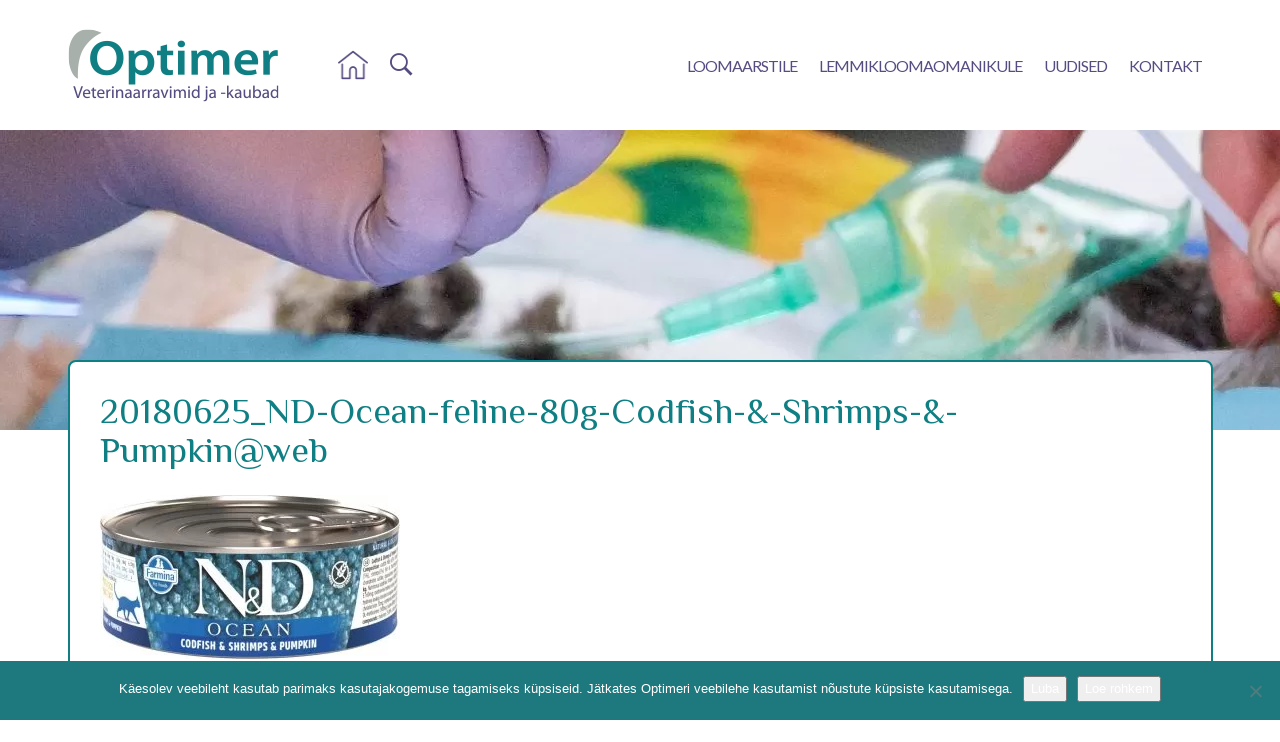

--- FILE ---
content_type: text/html; charset=UTF-8
request_url: https://optimer.ee/vet-products/farmina-quinoa-weight-management/attachment/20180625_nd-ocean-feline-80g-codfish-shrimps-pumpkinweb/
body_size: 50091
content:
<!DOCTYPE html><html lang="et" class="no-js"><head> <meta charset="utf-8"> <meta http-equiv="X-UA-Compatible" content="IE=edge"> <meta name="viewport" content="width=device-width, initial-scale=1.0, maximum-scale=1.0, user-scalable=no"/> <meta name="format-detection" content="telephone=no"> <meta name='robots' content='index, follow, max-image-preview:large, max-snippet:-1, max-video-preview:-1'/><link rel="alternate" hreflang="et" href="https://optimer.ee/vet-products/farmina-quinoa-weight-management/attachment/20180625_nd-ocean-feline-80g-codfish-shrimps-pumpkinweb/"/><link rel="alternate" hreflang="x-default" href="https://optimer.ee/vet-products/farmina-quinoa-weight-management/attachment/20180625_nd-ocean-feline-80g-codfish-shrimps-pumpkinweb/"/>  <title>20180625_ND-Ocean-feline-80g-Codfish-&amp;-Shrimps-&amp;-Pumpkin@web - Optimer</title>
<link data-rocket-preload as="style" href="https://fonts.googleapis.com/css?family=Lato%3A400%2C700%7CPhilosopher%3A400%2C700&#038;display=swap" rel="preload">
<link href="https://fonts.googleapis.com/css?family=Lato%3A400%2C700%7CPhilosopher%3A400%2C700&#038;display=swap" media="print" onload="this.media=&#039;all&#039;" rel="stylesheet">
<noscript data-wpr-hosted-gf-parameters=""><link rel="stylesheet" href="https://fonts.googleapis.com/css?family=Lato%3A400%2C700%7CPhilosopher%3A400%2C700&#038;display=swap"></noscript> <link rel="canonical" href="https://optimer.ee/vet-products/farmina-quinoa-weight-management/attachment/20180625_nd-ocean-feline-80g-codfish-shrimps-pumpkinweb/"/> <meta property="og:locale" content="et_EE"/> <meta property="og:type" content="article"/> <meta property="og:title" content="20180625_ND-Ocean-feline-80g-Codfish-&amp;-Shrimps-&amp;-Pumpkin@web - Optimer"/> <meta property="og:url" content="https://optimer.ee/vet-products/farmina-quinoa-weight-management/attachment/20180625_nd-ocean-feline-80g-codfish-shrimps-pumpkinweb/"/> <meta property="og:site_name" content="Optimer"/> <meta property="og:image" content="https://optimer.ee/vet-products/farmina-quinoa-weight-management/attachment/20180625_nd-ocean-feline-80g-codfish-shrimps-pumpkinweb"/> <meta property="og:image:width" content="908"/> <meta property="og:image:height" content="496"/> <meta property="og:image:type" content="image/jpeg"/> <meta name="twitter:card" content="summary_large_image"/> <script type="application/ld+json" class="yoast-schema-graph">{"@context":"https://schema.org","@graph":[{"@type":"WebPage","@id":"https://optimer.ee/vet-products/farmina-quinoa-weight-management/attachment/20180625_nd-ocean-feline-80g-codfish-shrimps-pumpkinweb/","url":"https://optimer.ee/vet-products/farmina-quinoa-weight-management/attachment/20180625_nd-ocean-feline-80g-codfish-shrimps-pumpkinweb/","name":"20180625_ND-Ocean-feline-80g-Codfish-&-Shrimps-&-Pumpkin@web - Optimer","isPartOf":{"@id":"https://optimer.ee/#website"},"primaryImageOfPage":{"@id":"https://optimer.ee/vet-products/farmina-quinoa-weight-management/attachment/20180625_nd-ocean-feline-80g-codfish-shrimps-pumpkinweb/#primaryimage"},"image":{"@id":"https://optimer.ee/vet-products/farmina-quinoa-weight-management/attachment/20180625_nd-ocean-feline-80g-codfish-shrimps-pumpkinweb/#primaryimage"},"thumbnailUrl":"https://optimer.ee/wp-content/uploads/2019/02/20180625_ND-Ocean-feline-80g-Codfish-Shrimps-Pumpkin@web.jpg","datePublished":"2019-02-11T13:38:11+00:00","breadcrumb":{"@id":"https://optimer.ee/vet-products/farmina-quinoa-weight-management/attachment/20180625_nd-ocean-feline-80g-codfish-shrimps-pumpkinweb/#breadcrumb"},"inLanguage":"et","potentialAction":[{"@type":"ReadAction","target":["https://optimer.ee/vet-products/farmina-quinoa-weight-management/attachment/20180625_nd-ocean-feline-80g-codfish-shrimps-pumpkinweb/"]}]},{"@type":"ImageObject","inLanguage":"et","@id":"https://optimer.ee/vet-products/farmina-quinoa-weight-management/attachment/20180625_nd-ocean-feline-80g-codfish-shrimps-pumpkinweb/#primaryimage","url":"https://optimer.ee/wp-content/uploads/2019/02/20180625_ND-Ocean-feline-80g-Codfish-Shrimps-Pumpkin@web.jpg","contentUrl":"https://optimer.ee/wp-content/uploads/2019/02/20180625_ND-Ocean-feline-80g-Codfish-Shrimps-Pumpkin@web.jpg","width":908,"height":496},{"@type":"BreadcrumbList","@id":"https://optimer.ee/vet-products/farmina-quinoa-weight-management/attachment/20180625_nd-ocean-feline-80g-codfish-shrimps-pumpkinweb/#breadcrumb","itemListElement":[{"@type":"ListItem","position":1,"name":"Home","item":"https://optimer.ee/"},{"@type":"ListItem","position":2,"name":"FARMINA N&#038;D QUINOA Canine Weight Management","item":"https://optimer.ee/vet-products/farmina-quinoa-weight-management/"},{"@type":"ListItem","position":3,"name":"20180625_ND-Ocean-feline-80g-Codfish-&#038;-Shrimps-&#038;-Pumpkin@web"}]},{"@type":"WebSite","@id":"https://optimer.ee/#website","url":"https://optimer.ee/","name":"Optimer","description":"Veterinaarsete toodete ja -ravimite hulgimüük","potentialAction":[{"@type":"SearchAction","target":{"@type":"EntryPoint","urlTemplate":"https://optimer.ee/?s={search_term_string}"},"query-input":{"@type":"PropertyValueSpecification","valueRequired":true,"valueName":"search_term_string"}}],"inLanguage":"et"}]}</script> <link rel='dns-prefetch' href='//fonts.googleapis.com'/><link href='https://fonts.gstatic.com' crossorigin rel='preconnect'/><link rel="alternate" title="oEmbed (JSON)" type="application/json+oembed" href="https://optimer.ee/wp-json/oembed/1.0/embed?url=https%3A%2F%2Foptimer.ee%2Fvet-products%2Ffarmina-quinoa-weight-management%2Fattachment%2F20180625_nd-ocean-feline-80g-codfish-shrimps-pumpkinweb%2F"/><link rel="alternate" title="oEmbed (XML)" type="text/xml+oembed" href="https://optimer.ee/wp-json/oembed/1.0/embed?url=https%3A%2F%2Foptimer.ee%2Fvet-products%2Ffarmina-quinoa-weight-management%2Fattachment%2F20180625_nd-ocean-feline-80g-codfish-shrimps-pumpkinweb%2F&#038;format=xml"/><style id='wp-img-auto-sizes-contain-inline-css' type='text/css'>img:is([sizes=auto i],[sizes^="auto," i]){contain-intrinsic-size:3000px 1500px}/*# sourceURL=wp-img-auto-sizes-contain-inline-css */</style><link rel='stylesheet' id='wp-block-library-css' href='https://optimer.ee/wp-includes/css/dist/block-library/style.min.css?ver=6.9' type='text/css' media='all'/><link data-minify="1" rel='stylesheet' id='wc-blocks-style-css' href='https://optimer.ee/wp-content/cache/min/1/wp-content/plugins/woocommerce/assets/client/blocks/wc-blocks.css?ver=1764230766' type='text/css' media='all' />
<style id='global-styles-inline-css' type='text/css'>
:root{--wp--preset--aspect-ratio--square: 1;--wp--preset--aspect-ratio--4-3: 4/3;--wp--preset--aspect-ratio--3-4: 3/4;--wp--preset--aspect-ratio--3-2: 3/2;--wp--preset--aspect-ratio--2-3: 2/3;--wp--preset--aspect-ratio--16-9: 16/9;--wp--preset--aspect-ratio--9-16: 9/16;--wp--preset--color--black: #000000;--wp--preset--color--cyan-bluish-gray: #abb8c3;--wp--preset--color--white: #ffffff;--wp--preset--color--pale-pink: #f78da7;--wp--preset--color--vivid-red: #cf2e2e;--wp--preset--color--luminous-vivid-orange: #ff6900;--wp--preset--color--luminous-vivid-amber: #fcb900;--wp--preset--color--light-green-cyan: #7bdcb5;--wp--preset--color--vivid-green-cyan: #00d084;--wp--preset--color--pale-cyan-blue: #8ed1fc;--wp--preset--color--vivid-cyan-blue: #0693e3;--wp--preset--color--vivid-purple: #9b51e0;--wp--preset--gradient--vivid-cyan-blue-to-vivid-purple: linear-gradient(135deg,rgb(6,147,227) 0%,rgb(155,81,224) 100%);--wp--preset--gradient--light-green-cyan-to-vivid-green-cyan: linear-gradient(135deg,rgb(122,220,180) 0%,rgb(0,208,130) 100%);--wp--preset--gradient--luminous-vivid-amber-to-luminous-vivid-orange: linear-gradient(135deg,rgb(252,185,0) 0%,rgb(255,105,0) 100%);--wp--preset--gradient--luminous-vivid-orange-to-vivid-red: linear-gradient(135deg,rgb(255,105,0) 0%,rgb(207,46,46) 100%);--wp--preset--gradient--very-light-gray-to-cyan-bluish-gray: linear-gradient(135deg,rgb(238,238,238) 0%,rgb(169,184,195) 100%);--wp--preset--gradient--cool-to-warm-spectrum: linear-gradient(135deg,rgb(74,234,220) 0%,rgb(151,120,209) 20%,rgb(207,42,186) 40%,rgb(238,44,130) 60%,rgb(251,105,98) 80%,rgb(254,248,76) 100%);--wp--preset--gradient--blush-light-purple: linear-gradient(135deg,rgb(255,206,236) 0%,rgb(152,150,240) 100%);--wp--preset--gradient--blush-bordeaux: linear-gradient(135deg,rgb(254,205,165) 0%,rgb(254,45,45) 50%,rgb(107,0,62) 100%);--wp--preset--gradient--luminous-dusk: linear-gradient(135deg,rgb(255,203,112) 0%,rgb(199,81,192) 50%,rgb(65,88,208) 100%);--wp--preset--gradient--pale-ocean: linear-gradient(135deg,rgb(255,245,203) 0%,rgb(182,227,212) 50%,rgb(51,167,181) 100%);--wp--preset--gradient--electric-grass: linear-gradient(135deg,rgb(202,248,128) 0%,rgb(113,206,126) 100%);--wp--preset--gradient--midnight: linear-gradient(135deg,rgb(2,3,129) 0%,rgb(40,116,252) 100%);--wp--preset--font-size--small: 13px;--wp--preset--font-size--medium: 20px;--wp--preset--font-size--large: 36px;--wp--preset--font-size--x-large: 42px;--wp--preset--spacing--20: 0.44rem;--wp--preset--spacing--30: 0.67rem;--wp--preset--spacing--40: 1rem;--wp--preset--spacing--50: 1.5rem;--wp--preset--spacing--60: 2.25rem;--wp--preset--spacing--70: 3.38rem;--wp--preset--spacing--80: 5.06rem;--wp--preset--shadow--natural: 6px 6px 9px rgba(0, 0, 0, 0.2);--wp--preset--shadow--deep: 12px 12px 50px rgba(0, 0, 0, 0.4);--wp--preset--shadow--sharp: 6px 6px 0px rgba(0, 0, 0, 0.2);--wp--preset--shadow--outlined: 6px 6px 0px -3px rgb(255, 255, 255), 6px 6px rgb(0, 0, 0);--wp--preset--shadow--crisp: 6px 6px 0px rgb(0, 0, 0);}:where(.is-layout-flex){gap: 0.5em;}:where(.is-layout-grid){gap: 0.5em;}body .is-layout-flex{display: flex;}.is-layout-flex{flex-wrap: wrap;align-items: center;}.is-layout-flex > :is(*, div){margin: 0;}body .is-layout-grid{display: grid;}.is-layout-grid > :is(*, div){margin: 0;}:where(.wp-block-columns.is-layout-flex){gap: 2em;}:where(.wp-block-columns.is-layout-grid){gap: 2em;}:where(.wp-block-post-template.is-layout-flex){gap: 1.25em;}:where(.wp-block-post-template.is-layout-grid){gap: 1.25em;}.has-black-color{color: var(--wp--preset--color--black) !important;}.has-cyan-bluish-gray-color{color: var(--wp--preset--color--cyan-bluish-gray) !important;}.has-white-color{color: var(--wp--preset--color--white) !important;}.has-pale-pink-color{color: var(--wp--preset--color--pale-pink) !important;}.has-vivid-red-color{color: var(--wp--preset--color--vivid-red) !important;}.has-luminous-vivid-orange-color{color: var(--wp--preset--color--luminous-vivid-orange) !important;}.has-luminous-vivid-amber-color{color: var(--wp--preset--color--luminous-vivid-amber) !important;}.has-light-green-cyan-color{color: var(--wp--preset--color--light-green-cyan) !important;}.has-vivid-green-cyan-color{color: var(--wp--preset--color--vivid-green-cyan) !important;}.has-pale-cyan-blue-color{color: var(--wp--preset--color--pale-cyan-blue) !important;}.has-vivid-cyan-blue-color{color: var(--wp--preset--color--vivid-cyan-blue) !important;}.has-vivid-purple-color{color: var(--wp--preset--color--vivid-purple) !important;}.has-black-background-color{background-color: var(--wp--preset--color--black) !important;}.has-cyan-bluish-gray-background-color{background-color: var(--wp--preset--color--cyan-bluish-gray) !important;}.has-white-background-color{background-color: var(--wp--preset--color--white) !important;}.has-pale-pink-background-color{background-color: var(--wp--preset--color--pale-pink) !important;}.has-vivid-red-background-color{background-color: var(--wp--preset--color--vivid-red) !important;}.has-luminous-vivid-orange-background-color{background-color: var(--wp--preset--color--luminous-vivid-orange) !important;}.has-luminous-vivid-amber-background-color{background-color: var(--wp--preset--color--luminous-vivid-amber) !important;}.has-light-green-cyan-background-color{background-color: var(--wp--preset--color--light-green-cyan) !important;}.has-vivid-green-cyan-background-color{background-color: var(--wp--preset--color--vivid-green-cyan) !important;}.has-pale-cyan-blue-background-color{background-color: var(--wp--preset--color--pale-cyan-blue) !important;}.has-vivid-cyan-blue-background-color{background-color: var(--wp--preset--color--vivid-cyan-blue) !important;}.has-vivid-purple-background-color{background-color: var(--wp--preset--color--vivid-purple) !important;}.has-black-border-color{border-color: var(--wp--preset--color--black) !important;}.has-cyan-bluish-gray-border-color{border-color: var(--wp--preset--color--cyan-bluish-gray) !important;}.has-white-border-color{border-color: var(--wp--preset--color--white) !important;}.has-pale-pink-border-color{border-color: var(--wp--preset--color--pale-pink) !important;}.has-vivid-red-border-color{border-color: var(--wp--preset--color--vivid-red) !important;}.has-luminous-vivid-orange-border-color{border-color: var(--wp--preset--color--luminous-vivid-orange) !important;}.has-luminous-vivid-amber-border-color{border-color: var(--wp--preset--color--luminous-vivid-amber) !important;}.has-light-green-cyan-border-color{border-color: var(--wp--preset--color--light-green-cyan) !important;}.has-vivid-green-cyan-border-color{border-color: var(--wp--preset--color--vivid-green-cyan) !important;}.has-pale-cyan-blue-border-color{border-color: var(--wp--preset--color--pale-cyan-blue) !important;}.has-vivid-cyan-blue-border-color{border-color: var(--wp--preset--color--vivid-cyan-blue) !important;}.has-vivid-purple-border-color{border-color: var(--wp--preset--color--vivid-purple) !important;}.has-vivid-cyan-blue-to-vivid-purple-gradient-background{background: var(--wp--preset--gradient--vivid-cyan-blue-to-vivid-purple) !important;}.has-light-green-cyan-to-vivid-green-cyan-gradient-background{background: var(--wp--preset--gradient--light-green-cyan-to-vivid-green-cyan) !important;}.has-luminous-vivid-amber-to-luminous-vivid-orange-gradient-background{background: var(--wp--preset--gradient--luminous-vivid-amber-to-luminous-vivid-orange) !important;}.has-luminous-vivid-orange-to-vivid-red-gradient-background{background: var(--wp--preset--gradient--luminous-vivid-orange-to-vivid-red) !important;}.has-very-light-gray-to-cyan-bluish-gray-gradient-background{background: var(--wp--preset--gradient--very-light-gray-to-cyan-bluish-gray) !important;}.has-cool-to-warm-spectrum-gradient-background{background: var(--wp--preset--gradient--cool-to-warm-spectrum) !important;}.has-blush-light-purple-gradient-background{background: var(--wp--preset--gradient--blush-light-purple) !important;}.has-blush-bordeaux-gradient-background{background: var(--wp--preset--gradient--blush-bordeaux) !important;}.has-luminous-dusk-gradient-background{background: var(--wp--preset--gradient--luminous-dusk) !important;}.has-pale-ocean-gradient-background{background: var(--wp--preset--gradient--pale-ocean) !important;}.has-electric-grass-gradient-background{background: var(--wp--preset--gradient--electric-grass) !important;}.has-midnight-gradient-background{background: var(--wp--preset--gradient--midnight) !important;}.has-small-font-size{font-size: var(--wp--preset--font-size--small) !important;}.has-medium-font-size{font-size: var(--wp--preset--font-size--medium) !important;}.has-large-font-size{font-size: var(--wp--preset--font-size--large) !important;}.has-x-large-font-size{font-size: var(--wp--preset--font-size--x-large) !important;}
/*# sourceURL=global-styles-inline-css */
</style>
<style id='classic-theme-styles-inline-css' type='text/css'>/*! This file is auto-generated */.wp-block-button__link{color:#fff;background-color:#32373c;border-radius:9999px;box-shadow:none;text-decoration:none;padding:calc(.667em + 2px) calc(1.333em + 2px);font-size:1.125em}.wp-block-file__button{background:#32373c;color:#fff;text-decoration:none}/*# sourceURL=/wp-includes/css/classic-themes.min.css */</style><link rel='stylesheet' id='cookie-notice-front-css' href='https://optimer.ee/wp-content/plugins/cookie-notice/css/front.min.css?ver=2.5.11' type='text/css' media='all'/><style id='woocommerce-inline-inline-css' type='text/css'>.woocommerce form .form-row .required { visibility: visible; }/*# sourceURL=woocommerce-inline-inline-css */</style><link data-minify="1" rel='stylesheet' id='eeb-css-frontend-css' href='https://optimer.ee/wp-content/cache/min/1/wp-content/plugins/email-encoder-bundle/core/includes/assets/css/style.css?ver=1764230766' type='text/css' media='all'/><link data-minify="1" rel='stylesheet' id='ionicons.min-css' href='https://optimer.ee/wp-content/cache/min/1/wp-content/themes/optimer/theme/css/ionicons.min.css?ver=1764230766' type='text/css' media='all'/><link data-minify="1" rel='stylesheet' id='bootstrap-css' href='https://optimer.ee/wp-content/cache/min/1/wp-content/themes/optimer/theme/css/bootstrap.css?ver=1764230766' type='text/css' media='all'/><link data-minify="1" rel='stylesheet' id='slick-css' href='https://optimer.ee/wp-content/cache/min/1/wp-content/themes/optimer/theme/js/slick/slick.css?ver=1764230766' type='text/css' media='all'/><link data-minify="1" rel='stylesheet' id='ama-css' href='https://optimer.ee/wp-content/cache/min/1/wp-content/themes/optimer/theme/css/theme.css?ver=1764230766' type='text/css' media='all'/><link data-minify="1" rel='stylesheet' id='ari-fancybox-css' href='https://optimer.ee/wp-content/cache/min/1/wp-content/plugins/ari-fancy-lightbox/assets/fancybox/jquery.fancybox.min.css?ver=1764230766' type='text/css' media='all'/><script type="text/javascript" id="cookie-notice-front-js-before">
/* <![CDATA[ */
var cnArgs = {"ajaxUrl":"https:\/\/optimer.ee\/wp-admin\/admin-ajax.php","nonce":"9cba52b4a7","hideEffect":"fade","position":"bottom","onScroll":false,"onScrollOffset":100,"onClick":false,"cookieName":"cookie_notice_accepted","cookieTime":2592000,"cookieTimeRejected":2592000,"globalCookie":false,"redirection":false,"cache":true,"revokeCookies":false,"revokeCookiesOpt":"automatic"};

//# sourceURL=cookie-notice-front-js-before
/* ]]> */
</script><script type="text/javascript" src="https://optimer.ee/wp-content/plugins/cookie-notice/js/front.min.js?ver=2.5.11" id="cookie-notice-front-js"></script><script type="text/javascript" src="https://optimer.ee/wp-includes/js/jquery/jquery.min.js?ver=3.7.1" id="jquery-core-js"></script><script type="text/javascript" src="https://optimer.ee/wp-includes/js/jquery/jquery-migrate.min.js?ver=3.4.1" id="jquery-migrate-js"></script><script type="text/javascript" src="https://optimer.ee/wp-content/plugins/woocommerce/assets/js/jquery-blockui/jquery.blockUI.min.js?ver=2.7.0-wc.10.4.3" id="wc-jquery-blockui-js" defer="defer" data-wp-strategy="defer"></script><script type="text/javascript" id="wc-add-to-cart-js-extra">
/* <![CDATA[ */
var wc_add_to_cart_params = {"ajax_url":"/wp-admin/admin-ajax.php","wc_ajax_url":"/?wc-ajax=%%endpoint%%","i18n_view_cart":"Vaata ostukorvi","cart_url":"https://optimer.ee/?page_id=321","is_cart":"","cart_redirect_after_add":"no"};
//# sourceURL=wc-add-to-cart-js-extra
/* ]]> */
</script><script type="text/javascript" src="https://optimer.ee/wp-content/plugins/woocommerce/assets/js/frontend/add-to-cart.min.js?ver=10.4.3" id="wc-add-to-cart-js" defer="defer" data-wp-strategy="defer"></script><script type="text/javascript" src="https://optimer.ee/wp-content/plugins/woocommerce/assets/js/js-cookie/js.cookie.min.js?ver=2.1.4-wc.10.4.3" id="wc-js-cookie-js" defer="defer" data-wp-strategy="defer"></script><script type="text/javascript" id="woocommerce-js-extra">
/* <![CDATA[ */
var woocommerce_params = {"ajax_url":"/wp-admin/admin-ajax.php","wc_ajax_url":"/?wc-ajax=%%endpoint%%","i18n_password_show":"Show password","i18n_password_hide":"Hide password"};
//# sourceURL=woocommerce-js-extra
/* ]]> */
</script><script type="text/javascript" src="https://optimer.ee/wp-content/plugins/woocommerce/assets/js/frontend/woocommerce.min.js?ver=10.4.3" id="woocommerce-js" defer="defer" data-wp-strategy="defer"></script><script data-minify="1" type="text/javascript" src="https://optimer.ee/wp-content/cache/min/1/wp-content/plugins/email-encoder-bundle/core/includes/assets/js/custom.js?ver=1764230766" id="eeb-js-frontend-js"></script><script type="text/javascript" id="ari-fancybox-js-extra">
/* <![CDATA[ */
var ARI_FANCYBOX = {"lightbox":{"animationDuration":500,"buttons":["slideShow","thumbs","close"],"autoFocus":false,"backFocus":false,"trapFocus":false,"thumbs":{"hideOnClose":false},"touch":{"vertical":true,"momentum":true},"lang":"custom","i18n":{"custom":{"PREV":"Previous","NEXT":"Next","PLAY_START":"Start slideshow (P)","PLAY_STOP":"Stop slideshow (P)","FULL_SCREEN":"Full screen (F)","THUMBS":"Thumbnails (G)","ZOOM":"Zoom","CLOSE":"Close (Esc)","ERROR":"The requested content cannot be loaded. \u003Cbr/\u003E Please try again later."}}},"convert":{"images":{"convert":true}},"mobile":{},"slideshow":{},"deeplinking":{},"integration":{},"share":{"buttons":{"facebook":{"enabled":false},"twitter":{"enabled":false},"gplus":{"enabled":false},"pinterest":{"enabled":false},"linkedin":{"enabled":false},"vk":{"enabled":false},"email":{"enabled":false},"download":{"enabled":false}},"ignoreTypes":["iframe","inline"]},"comments":{"supportedTypes":["image"]},"protect":{},"extra":{},"viewers":{"pdfjs":{"url":"https://optimer.ee/wp-content/plugins/ari-fancy-lightbox/assets/pdfjs/web/viewer.html"}},"messages":{"share_facebook_title":"Share on Facebook","share_twitter_title":"Share on Twitter","share_gplus_title":"Share on Google+","share_pinterest_title":"Share on Pinterest","share_linkedin_title":"Share on LinkedIn","share_vk_title":"Share on VK","share_email_title":"Send by e-mail","download_title":"Download","comments":"Comments"}};
//# sourceURL=ari-fancybox-js-extra
/* ]]> */
</script><script type="text/javascript" src="https://optimer.ee/wp-content/plugins/ari-fancy-lightbox/assets/fancybox/jquery.fancybox.min.js?ver=1.8.20" id="ari-fancybox-js"></script><link rel="https://api.w.org/" href="https://optimer.ee/wp-json/"/><link rel="alternate" title="JSON" type="application/json" href="https://optimer.ee/wp-json/wp/v2/media/1976"/><style type="text/css">BODY .fancybox-container{z-index:200000}BODY .fancybox-is-open .fancybox-bg{opacity:0.87}BODY .fancybox-bg {background-color:#0f0f11}BODY .fancybox-thumbs {background-color:#ffffff}</style> <noscript><style>.woocommerce-product-gallery{ opacity: 1 !important; }</style></noscript> <link rel="icon" href="https://optimer.ee/wp-content/uploads/2023/12/favicon-min.png" sizes="32x32"/><link rel="icon" href="https://optimer.ee/wp-content/uploads/2023/12/favicon-min.png" sizes="192x192"/><link rel="apple-touch-icon" href="https://optimer.ee/wp-content/uploads/2023/12/favicon-min.png"/><meta name="msapplication-TileImage" content="https://optimer.ee/wp-content/uploads/2023/12/favicon-min.png"/><noscript><style id="rocket-lazyload-nojs-css">.rll-youtube-player, [data-lazy-src]{display:none !important;}</style></noscript> <!--[if lt IE 9]> <script src="https://oss.maxcdn.com/html5shiv/3.7.2/html5shiv.min.js"></script> <script src="https://oss.maxcdn.com/respond/1.4.2/respond.min.js"></script> <![endif]--><meta name="generator" content="WP Rocket 3.20.2" data-wpr-features="wpr_minify_js wpr_lazyload_images wpr_image_dimensions wpr_minify_css wpr_preload_links wpr_desktop" /></head><body class="attachment wp-singular attachment-template-default single single-attachment postid-1976 attachmentid-1976 attachment-jpeg wp-theme-optimer theme-optimer cookies-not-set woocommerce-no-js"><div data-rocket-location-hash="99bb46786fd5bd31bcd7bdc067ad247a" id="wrapper"><header data-rocket-location-hash="20660f17e292812f6ed72d6314f31ace" id="header" role="header"> <div data-rocket-location-hash="40f22408a88335a0945fffe944caafc3" class="container"> <div class="flex-center flex-grid"> <div id="flex-logo" class="flex-item"> <a href="https://optimer.ee/"> <img width="211" height="73" src="data:image/svg+xml,%3Csvg%20xmlns='http://www.w3.org/2000/svg'%20viewBox='0%200%20211%2073'%3E%3C/svg%3E" alt="" data-lazy-src="https://optimer.ee/wp-content/themes/optimer/theme/images/header-logo.png"/><noscript><img width="211" height="73" src="https://optimer.ee/wp-content/themes/optimer/theme/images/header-logo.png" alt=""/></noscript> </a> </div> <a href="https://optimer.ee/" id="flex-homeico" class="flex-item"> <img width="32" height="30" src="data:image/svg+xml,%3Csvg%20xmlns='http://www.w3.org/2000/svg'%20viewBox='0%200%2032%2030'%3E%3C/svg%3E" data-lazy-src="https://optimer.ee/wp-content/themes/optimer/theme/images/minified/home-min.png"/><noscript><img width="32" height="30" src="https://optimer.ee/wp-content/themes/optimer/theme/images/minified/home-min.png"/></noscript> </a> <div id="searchform" > <i id="search-trigger" class="ion-ios-search-strong"></i> <form role="search" method="get" class="search-form" action="https://optimer.ee/"> <label> <span class="screen-reader-text">Otsi:</span> <input type="search" class="search-field" placeholder="Otsi &hellip;" name="s"/> </label> <input type="submit" class="search-submit" value="Otsi"/> <input type='hidden' name='lang' value='et'/></form> </div> <div id="flex-nav" class="flex-item"> <button id="mobile-toggle" type="button" class="icon"> <span class="menui top-menu"></span> <span class="menui mid-menu"></span> <span class="menui bot-menu"></span> </button> <div id="header-items"> <nav id="primary-menu" class="menu-primary-menu-container"><ul id="menu-primary-menu" ><li id="menu-item-1661" class="menu-item menu-item-type-post_type_archive menu-item-object-vet-products menu-item-has-children menu-item-1661"><a href="https://optimer.ee/vet-products/">Loomaarstile</a></li><li id="menu-item-24" class="menu-item menu-item-type-post_type menu-item-object-page menu-item-has-children menu-item-24"><a href="https://optimer.ee/lemmikloomaomanikule/">Lemmikloomaomanikule</a></li><li id="menu-item-481" class="menu-item menu-item-type-taxonomy menu-item-object-category menu-item-481"><a href="https://optimer.ee/uudised/">Uudised</a></li><li id="menu-item-23" class="menu-item menu-item-type-post_type menu-item-object-page menu-item-23"><a href="https://optimer.ee/kontakt/">Kontakt</a></li></ul></nav> </div> </div> </div> </div></header> <section data-rocket-location-hash="87f590759c8f6b5edd040a20bea9b127" id="content"> <div data-rocket-location-hash="0476931cfeaad4d2be8036342a5b85fc" class="page-background" style="background:url(https://optimer.ee/wp-content/themes/optimer/theme/images/header-bg.jpg); background-size: cover; background-position: center;"></div> <div data-rocket-location-hash="41634b07f731096e3d9767c8ec0184a2" class="container flex-stretch"> <div class="page-content framed"> <article id="post-1976" class="post-1976 attachment type-attachment status-inherit hentry"> <h2 class="entry-title">20180625_ND-Ocean-feline-80g-Codfish-&#038;-Shrimps-&#038;-Pumpkin@web</h2><p class="attachment"><a href='https://optimer.ee/wp-content/uploads/2019/02/20180625_ND-Ocean-feline-80g-Codfish-Shrimps-Pumpkin@web.jpg'><img decoding="async" width="300" height="164" src="data:image/svg+xml,%3Csvg%20xmlns='http://www.w3.org/2000/svg'%20viewBox='0%200%20300%20164'%3E%3C/svg%3E" class="attachment-medium size-medium" alt="" data-lazy-src="https://optimer.ee/wp-content/uploads/2019/02/20180625_ND-Ocean-feline-80g-Codfish-Shrimps-Pumpkin@web-300x164.jpg"/><noscript><img decoding="async" width="300" height="164" src="https://optimer.ee/wp-content/uploads/2019/02/20180625_ND-Ocean-feline-80g-Codfish-Shrimps-Pumpkin@web-300x164.jpg" class="attachment-medium size-medium" alt=""/></noscript></a></p></article> </div> </div> </section><div data-rocket-location-hash="ca23f7c07336b7cf8c7766d2ffffc9d9" class="container"><div data-rocket-location-hash="c1730164c12459ac119ca5df9884a9bd" class="footer-slider"><div class="fslider"><div class="fslider-item"><img width="100" height="42" src="data:image/svg+xml,%3Csvg%20xmlns='http://www.w3.org/2000/svg'%20viewBox='0%200%20100%2042'%3E%3C/svg%3E" data-lazy-src="https://optimer.ee/wp-content/uploads/2018/12/logo-beaphar-min.png"/><noscript><img width="100" height="42" src="https://optimer.ee/wp-content/uploads/2018/12/logo-beaphar-min.png"/></noscript></div><div class="fslider-item"><img width="100" height="42" src="data:image/svg+xml,%3Csvg%20xmlns='http://www.w3.org/2000/svg'%20viewBox='0%200%20100%2042'%3E%3C/svg%3E" data-lazy-src="https://optimer.ee/wp-content/uploads/2018/11/logo-drn-min.png"/><noscript><img width="100" height="42" src="https://optimer.ee/wp-content/uploads/2018/11/logo-drn-min.png"/></noscript></div><div class="fslider-item"><img width="100" height="25" src="data:image/svg+xml,%3Csvg%20xmlns='http://www.w3.org/2000/svg'%20viewBox='0%200%20100%2025'%3E%3C/svg%3E" data-lazy-src="https://optimer.ee/wp-content/uploads/2018/12/andis_vector_logo.png"/><noscript><img width="100" height="25" src="https://optimer.ee/wp-content/uploads/2018/12/andis_vector_logo.png"/></noscript></div><div class="fslider-item"><img width="76" height="62" src="data:image/svg+xml,%3Csvg%20xmlns='http://www.w3.org/2000/svg'%20viewBox='0%200%2076%2062'%3E%3C/svg%3E" data-lazy-src="https://optimer.ee/wp-content/uploads/2018/12/farmina.png"/><noscript><img width="76" height="62" src="https://optimer.ee/wp-content/uploads/2018/12/farmina.png"/></noscript></div><div class="fslider-item"><img width="99" height="58" src="data:image/svg+xml,%3Csvg%20xmlns='http://www.w3.org/2000/svg'%20viewBox='0%200%2099%2058'%3E%3C/svg%3E" data-lazy-src="https://optimer.ee/wp-content/uploads/2018/12/ICF.png"/><noscript><img width="99" height="58" src="https://optimer.ee/wp-content/uploads/2018/12/ICF.png"/></noscript></div><div class="fslider-item"><img width="99" height="31" src="data:image/svg+xml,%3Csvg%20xmlns='http://www.w3.org/2000/svg'%20viewBox='0%200%2099%2031'%3E%3C/svg%3E" data-lazy-src="https://optimer.ee/wp-content/uploads/2018/12/Serag-Wiessner.png"/><noscript><img width="99" height="31" src="https://optimer.ee/wp-content/uploads/2018/12/Serag-Wiessner.png"/></noscript></div><div class="fslider-item"><img width="105" height="31" src="data:image/svg+xml,%3Csvg%20xmlns='http://www.w3.org/2000/svg'%20viewBox='0%200%20105%2031'%3E%3C/svg%3E" data-lazy-src="https://optimer.ee/wp-content/uploads/2022/11/heiniger-logo-1-e1669716514591-1.png"/><noscript><img width="105" height="31" src="https://optimer.ee/wp-content/uploads/2022/11/heiniger-logo-1-e1669716514591-1.png"/></noscript></div><div class="fslider-item"><img width="100" height="29" src="data:image/svg+xml,%3Csvg%20xmlns='http://www.w3.org/2000/svg'%20viewBox='0%200%20100%2029'%3E%3C/svg%3E" data-lazy-src="https://optimer.ee/wp-content/uploads/2022/11/swann-logo10-1.gif"/><noscript><img width="100" height="29" src="https://optimer.ee/wp-content/uploads/2022/11/swann-logo10-1.gif"/></noscript></div><div class="fslider-item"><img width="60" height="70" src="data:image/svg+xml,%3Csvg%20xmlns='http://www.w3.org/2000/svg'%20viewBox='0%200%2060%2070'%3E%3C/svg%3E" data-lazy-src="https://optimer.ee/wp-content/uploads/2022/11/JM-Sante-logo-3.png"/><noscript><img width="60" height="70" src="https://optimer.ee/wp-content/uploads/2022/11/JM-Sante-logo-3.png"/></noscript></div><div class="fslider-item"><img width="100" height="43" src="data:image/svg+xml,%3Csvg%20xmlns='http://www.w3.org/2000/svg'%20viewBox='0%200%20100%2043'%3E%3C/svg%3E" data-lazy-src="https://optimer.ee/wp-content/uploads/2022/11/Allalaaditud-fail-2.png"/><noscript><img width="100" height="43" src="https://optimer.ee/wp-content/uploads/2022/11/Allalaaditud-fail-2.png"/></noscript></div><div class="fslider-item"><img width="100" height="100" src="data:image/svg+xml,%3Csvg%20xmlns='http://www.w3.org/2000/svg'%20viewBox='0%200%20100%20100'%3E%3C/svg%3E" data-lazy-src="https://optimer.ee/wp-content/uploads/2022/11/Allalaaditud-fail-1-1.png"/><noscript><img width="100" height="100" src="https://optimer.ee/wp-content/uploads/2022/11/Allalaaditud-fail-1-1.png"/></noscript></div><div class="fslider-item"><img width="100" height="35" src="data:image/svg+xml,%3Csvg%20xmlns='http://www.w3.org/2000/svg'%20viewBox='0%200%20100%2035'%3E%3C/svg%3E" data-lazy-src="https://optimer.ee/wp-content/uploads/2022/11/Allalaaditud-fail-2-1.png"/><noscript><img width="100" height="35" src="https://optimer.ee/wp-content/uploads/2022/11/Allalaaditud-fail-2-1.png"/></noscript></div><div class="fslider-item"><img width="100" height="31" src="data:image/svg+xml,%3Csvg%20xmlns='http://www.w3.org/2000/svg'%20viewBox='0%200%20100%2031'%3E%3C/svg%3E" data-lazy-src="https://optimer.ee/wp-content/uploads/2022/11/Optixcare-logo.jpg"/><noscript><img width="100" height="31" src="https://optimer.ee/wp-content/uploads/2022/11/Optixcare-logo.jpg"/></noscript></div><div class="fslider-item"><img width="100" height="30" src="data:image/svg+xml,%3Csvg%20xmlns='http://www.w3.org/2000/svg'%20viewBox='0%200%20100%2030'%3E%3C/svg%3E" data-lazy-src="https://optimer.ee/wp-content/uploads/2022/11/Dechra-logo.png"/><noscript><img width="100" height="30" src="https://optimer.ee/wp-content/uploads/2022/11/Dechra-logo.png"/></noscript></div><div class="fslider-item"><img width="110" height="19" src="data:image/svg+xml,%3Csvg%20xmlns='http://www.w3.org/2000/svg'%20viewBox='0%200%20110%2019'%3E%3C/svg%3E" data-lazy-src="https://optimer.ee/wp-content/uploads/2022/11/nextmune-logo.png"/><noscript><img width="110" height="19" src="https://optimer.ee/wp-content/uploads/2022/11/nextmune-logo.png"/></noscript></div></div><div class="left slick-prev"><i class="ion-ios-arrow-left"></i></div><div class="right slick-next"><i class="ion-ios-arrow-right"></i></div></div></div><footer data-rocket-location-hash="ea8b7991950d2c682d6b207331949e3a" id="footer"> <div data-rocket-location-hash="f117ee89930d3a249ddbfc02370ddefa" class="container"> <div class="flex-center"> <div class="footer-logo"> <img width="150" height="41" src="data:image/svg+xml,%3Csvg%20xmlns='http://www.w3.org/2000/svg'%20viewBox='0%200%20150%2041'%3E%3C/svg%3E" data-lazy-src="https://optimer.ee/wp-content/themes/optimer/theme/images/minified/optimer-logo-150-min.png"><noscript><img width="150" height="41" src="https://optimer.ee/wp-content/themes/optimer/theme/images/minified/optimer-logo-150-min.png"></noscript> </div> <div class="footer-contact flex-center"> <div class="fcontact-item flex-center"><div class="fcontact-icon"><img width="21" height="21" src="data:image/svg+xml,%3Csvg%20xmlns='http://www.w3.org/2000/svg'%20viewBox='0%200%2021%2021'%3E%3C/svg%3E" data-lazy-src="https://optimer.ee/wp-content/uploads/2018/11/map-marker-min.png"><noscript><img width="21" height="21" src="https://optimer.ee/wp-content/uploads/2018/11/map-marker-min.png"></noscript></div><div class="fcontact-text">Teemeistri 2/2 10916 Tallinn</div></div><div class="fcontact-item flex-center"><div class="fcontact-icon"><img width="21" height="21" src="data:image/svg+xml,%3Csvg%20xmlns='http://www.w3.org/2000/svg'%20viewBox='0%200%2021%2021'%3E%3C/svg%3E" data-lazy-src="https://optimer.ee/wp-content/uploads/2018/11/phone-min.png"><noscript><img width="21" height="21" src="https://optimer.ee/wp-content/uploads/2018/11/phone-min.png"></noscript></div><div class="fcontact-text"><a href="tel:+372 6 081 181">+372 6 081 181</a></div></div><div class="fcontact-item flex-center"><div class="fcontact-icon"><img width="21" height="21" src="data:image/svg+xml,%3Csvg%20xmlns='http://www.w3.org/2000/svg'%20viewBox='0%200%2021%2021'%3E%3C/svg%3E" data-lazy-src="https://optimer.ee/wp-content/uploads/2018/11/mail-min.png"><noscript><img width="21" height="21" src="https://optimer.ee/wp-content/uploads/2018/11/mail-min.png"></noscript></div><div class="fcontact-text"><span id="eeb-212934"></span><script type="text/javascript">(function(){var ml="smh-oaEpitDn.r4k20Acl3eCF%f",mi="IEG5I@A2=FJIE:I@@158D94IEB9FDD818;FI>A47981F=<FFI@@I@AI@ACD500IE:I@@158D943D8;?I@@IE69FDD818;FI>A47981F=<FFIEGI@H5IE6",o="";for(var j=0,l=mi.length;j<l;j++){o+=ml.charAt(mi.charCodeAt(j)-48);}document.getElementById("eeb-212934").innerHTML = decodeURIComponent(o);}());</script><noscript>*protected email*</noscript></div></div> </div> <div class="footer-ama"> <a href="http://www.artmedia.ee/kodulehe-tegemine/" id="ama" target="_blank" title="Kodulehe tegemine">AMA</a> </div> </div> </div></footer></div><script type="speculationrules">
{"prefetch":[{"source":"document","where":{"and":[{"href_matches":"/*"},{"not":{"href_matches":["/wp-*.php","/wp-admin/*","/wp-content/uploads/*","/wp-content/*","/wp-content/plugins/*","/wp-content/themes/optimer/*","/*\\?(.+)"]}},{"not":{"selector_matches":"a[rel~=\"nofollow\"]"}},{"not":{"selector_matches":".no-prefetch, .no-prefetch a"}}]},"eagerness":"conservative"}]}
</script> <script type='text/javascript'>
		(function () {
			var c = document.body.className;
			c = c.replace(/woocommerce-no-js/, 'woocommerce-js');
			document.body.className = c;
		})();
	</script> <script type="text/javascript" id="rocket-browser-checker-js-after">
/* <![CDATA[ */
"use strict";var _createClass=function(){function defineProperties(target,props){for(var i=0;i<props.length;i++){var descriptor=props[i];descriptor.enumerable=descriptor.enumerable||!1,descriptor.configurable=!0,"value"in descriptor&&(descriptor.writable=!0),Object.defineProperty(target,descriptor.key,descriptor)}}return function(Constructor,protoProps,staticProps){return protoProps&&defineProperties(Constructor.prototype,protoProps),staticProps&&defineProperties(Constructor,staticProps),Constructor}}();function _classCallCheck(instance,Constructor){if(!(instance instanceof Constructor))throw new TypeError("Cannot call a class as a function")}var RocketBrowserCompatibilityChecker=function(){function RocketBrowserCompatibilityChecker(options){_classCallCheck(this,RocketBrowserCompatibilityChecker),this.passiveSupported=!1,this._checkPassiveOption(this),this.options=!!this.passiveSupported&&options}return _createClass(RocketBrowserCompatibilityChecker,[{key:"_checkPassiveOption",value:function(self){try{var options={get passive(){return!(self.passiveSupported=!0)}};window.addEventListener("test",null,options),window.removeEventListener("test",null,options)}catch(err){self.passiveSupported=!1}}},{key:"initRequestIdleCallback",value:function(){!1 in window&&(window.requestIdleCallback=function(cb){var start=Date.now();return setTimeout(function(){cb({didTimeout:!1,timeRemaining:function(){return Math.max(0,50-(Date.now()-start))}})},1)}),!1 in window&&(window.cancelIdleCallback=function(id){return clearTimeout(id)})}},{key:"isDataSaverModeOn",value:function(){return"connection"in navigator&&!0===navigator.connection.saveData}},{key:"supportsLinkPrefetch",value:function(){var elem=document.createElement("link");return elem.relList&&elem.relList.supports&&elem.relList.supports("prefetch")&&window.IntersectionObserver&&"isIntersecting"in IntersectionObserverEntry.prototype}},{key:"isSlowConnection",value:function(){return"connection"in navigator&&"effectiveType"in navigator.connection&&("2g"===navigator.connection.effectiveType||"slow-2g"===navigator.connection.effectiveType)}}]),RocketBrowserCompatibilityChecker}();
//# sourceURL=rocket-browser-checker-js-after
/* ]]> */
</script><script type="text/javascript" id="rocket-preload-links-js-extra">
/* <![CDATA[ */
var RocketPreloadLinksConfig = {"excludeUris":"/vet-products/|/(?:.+/)?feed(?:/(?:.+/?)?)?$|/(?:.+/)?embed/|/(index.php/)?(.*)wp-json(/.*|$)|/refer/|/go/|/recommend/|/recommends/","usesTrailingSlash":"1","imageExt":"jpg|jpeg|gif|png|tiff|bmp|webp|avif|pdf|doc|docx|xls|xlsx|php","fileExt":"jpg|jpeg|gif|png|tiff|bmp|webp|avif|pdf|doc|docx|xls|xlsx|php|html|htm","siteUrl":"https://optimer.ee","onHoverDelay":"100","rateThrottle":"3"};
//# sourceURL=rocket-preload-links-js-extra
/* ]]> */
</script><script type="text/javascript" id="rocket-preload-links-js-after">
/* <![CDATA[ */
(function() {
"use strict";var r="function"==typeof Symbol&&"symbol"==typeof Symbol.iterator?function(e){return typeof e}:function(e){return e&&"function"==typeof Symbol&&e.constructor===Symbol&&e!==Symbol.prototype?"symbol":typeof e},e=function(){function i(e,t){for(var n=0;n<t.length;n++){var i=t[n];i.enumerable=i.enumerable||!1,i.configurable=!0,"value"in i&&(i.writable=!0),Object.defineProperty(e,i.key,i)}}return function(e,t,n){return t&&i(e.prototype,t),n&&i(e,n),e}}();function i(e,t){if(!(e instanceof t))throw new TypeError("Cannot call a class as a function")}var t=function(){function n(e,t){i(this,n),this.browser=e,this.config=t,this.options=this.browser.options,this.prefetched=new Set,this.eventTime=null,this.threshold=1111,this.numOnHover=0}return e(n,[{key:"init",value:function(){!this.browser.supportsLinkPrefetch()||this.browser.isDataSaverModeOn()||this.browser.isSlowConnection()||(this.regex={excludeUris:RegExp(this.config.excludeUris,"i"),images:RegExp(".("+this.config.imageExt+")$","i"),fileExt:RegExp(".("+this.config.fileExt+")$","i")},this._initListeners(this))}},{key:"_initListeners",value:function(e){-1<this.config.onHoverDelay&&document.addEventListener("mouseover",e.listener.bind(e),e.listenerOptions),document.addEventListener("mousedown",e.listener.bind(e),e.listenerOptions),document.addEventListener("touchstart",e.listener.bind(e),e.listenerOptions)}},{key:"listener",value:function(e){var t=e.target.closest("a"),n=this._prepareUrl(t);if(null!==n)switch(e.type){case"mousedown":case"touchstart":this._addPrefetchLink(n);break;case"mouseover":this._earlyPrefetch(t,n,"mouseout")}}},{key:"_earlyPrefetch",value:function(t,e,n){var i=this,r=setTimeout(function(){if(r=null,0===i.numOnHover)setTimeout(function(){return i.numOnHover=0},1e3);else if(i.numOnHover>i.config.rateThrottle)return;i.numOnHover++,i._addPrefetchLink(e)},this.config.onHoverDelay);t.addEventListener(n,function e(){t.removeEventListener(n,e,{passive:!0}),null!==r&&(clearTimeout(r),r=null)},{passive:!0})}},{key:"_addPrefetchLink",value:function(i){return this.prefetched.add(i.href),new Promise(function(e,t){var n=document.createElement("link");n.rel="prefetch",n.href=i.href,n.onload=e,n.onerror=t,document.head.appendChild(n)}).catch(function(){})}},{key:"_prepareUrl",value:function(e){if(null===e||"object"!==(void 0===e?"undefined":r(e))||!1 in e||-1===["http:","https:"].indexOf(e.protocol))return null;var t=e.href.substring(0,this.config.siteUrl.length),n=this._getPathname(e.href,t),i={original:e.href,protocol:e.protocol,origin:t,pathname:n,href:t+n};return this._isLinkOk(i)?i:null}},{key:"_getPathname",value:function(e,t){var n=t?e.substring(this.config.siteUrl.length):e;return n.startsWith("/")||(n="/"+n),this._shouldAddTrailingSlash(n)?n+"/":n}},{key:"_shouldAddTrailingSlash",value:function(e){return this.config.usesTrailingSlash&&!e.endsWith("/")&&!this.regex.fileExt.test(e)}},{key:"_isLinkOk",value:function(e){return null!==e&&"object"===(void 0===e?"undefined":r(e))&&(!this.prefetched.has(e.href)&&e.origin===this.config.siteUrl&&-1===e.href.indexOf("?")&&-1===e.href.indexOf("#")&&!this.regex.excludeUris.test(e.href)&&!this.regex.images.test(e.href))}}],[{key:"run",value:function(){"undefined"!=typeof RocketPreloadLinksConfig&&new n(new RocketBrowserCompatibilityChecker({capture:!0,passive:!0}),RocketPreloadLinksConfig).init()}}]),n}();t.run();
}());

//# sourceURL=rocket-preload-links-js-after
/* ]]> */
</script><script type="text/javascript" id="cart-widget-js-extra">
/* <![CDATA[ */
var actions = {"is_lang_switched":"0","force_reset":"0"};
//# sourceURL=cart-widget-js-extra
/* ]]> */
</script><script type="text/javascript" src="https://optimer.ee/wp-content/plugins/woocommerce-multilingual/res/js/cart_widget.min.js?ver=5.5.3.1" id="cart-widget-js" defer="defer" data-wp-strategy="defer"></script><script type="text/javascript" id="eeb-js-ajax-ef-js-extra">
/* <![CDATA[ */
var eeb_ef = {"ajaxurl":"https://optimer.ee/wp-admin/admin-ajax.php","security":"1cb18fa5ea"};
//# sourceURL=eeb-js-ajax-ef-js-extra
/* ]]> */
</script><script data-minify="1" type="text/javascript" src="https://optimer.ee/wp-content/cache/min/1/wp-content/plugins/email-encoder-bundle/core/includes/assets/js/encoder-form.js?ver=1764230766" id="eeb-js-ajax-ef-js"></script><script type="text/javascript" src="https://optimer.ee/wp-content/plugins/woocommerce/assets/js/sourcebuster/sourcebuster.min.js?ver=10.4.3" id="sourcebuster-js-js"></script><script type="text/javascript" id="wc-order-attribution-js-extra">
/* <![CDATA[ */
var wc_order_attribution = {"params":{"lifetime":1.0000000000000000818030539140313095458623138256371021270751953125e-5,"session":30,"base64":false,"ajaxurl":"https://optimer.ee/wp-admin/admin-ajax.php","prefix":"wc_order_attribution_","allowTracking":true},"fields":{"source_type":"current.typ","referrer":"current_add.rf","utm_campaign":"current.cmp","utm_source":"current.src","utm_medium":"current.mdm","utm_content":"current.cnt","utm_id":"current.id","utm_term":"current.trm","utm_source_platform":"current.plt","utm_creative_format":"current.fmt","utm_marketing_tactic":"current.tct","session_entry":"current_add.ep","session_start_time":"current_add.fd","session_pages":"session.pgs","session_count":"udata.vst","user_agent":"udata.uag"}};
//# sourceURL=wc-order-attribution-js-extra
/* ]]> */
</script><script type="text/javascript" src="https://optimer.ee/wp-content/plugins/woocommerce/assets/js/frontend/order-attribution.min.js?ver=10.4.3" id="wc-order-attribution-js"></script><script type="text/javascript" src="https://optimer.ee/wp-content/themes/optimer/theme/js/bootstrap.min.js" id="bootstrap-js"></script><script type="text/javascript" src="https://optimer.ee/wp-content/themes/optimer/theme/js/slick/slick.min.js" id="slick-js"></script><script data-minify="1" type="text/javascript" src="https://optimer.ee/wp-content/cache/min/1/wp-content/themes/optimer/theme/js/functions.js?ver=1764230766" id="ama-js"></script>  <div data-rocket-location-hash="9d4e47d6d5096e06092e5c5e611743d5" id="cookie-notice" role="dialog" class="cookie-notice-hidden cookie-revoke-hidden cn-position-bottom" aria-label="Cookie Notice" style="background-color: rgba(30,121,126,1);"><div data-rocket-location-hash="8b5fb5767c669fdefa51965b39eeb495" class="cookie-notice-container" style="color: #fff"><span id="cn-notice-text" class="cn-text-container">Käesolev veebileht kasutab parimaks kasutajakogemuse tagamiseks küpsiseid. Jätkates Optimeri veebilehe kasutamist nõustute küpsiste kasutamisega.</span><span id="cn-notice-buttons" class="cn-buttons-container"><button id="cn-accept-cookie" data-cookie-set="accept" class="cn-set-cookie cn-button cn-button-custom button" aria-label="Luba">Luba</button><button data-link-url="https://optimer.ee/kupsise-eeskiri/" data-link-target="_blank" id="cn-more-info" class="cn-more-info cn-button cn-button-custom button" aria-label="Loe rohkem">Loe rohkem</button></span><button type="button" id="cn-close-notice" data-cookie-set="accept" class="cn-close-icon" aria-label="No"></button></div> </div> <script>window.lazyLoadOptions=[{elements_selector:"img[data-lazy-src],.rocket-lazyload",data_src:"lazy-src",data_srcset:"lazy-srcset",data_sizes:"lazy-sizes",class_loading:"lazyloading",class_loaded:"lazyloaded",threshold:300,callback_loaded:function(element){if(element.tagName==="IFRAME"&&element.dataset.rocketLazyload=="fitvidscompatible"){if(element.classList.contains("lazyloaded")){if(typeof window.jQuery!="undefined"){if(jQuery.fn.fitVids){jQuery(element).parent().fitVids()}}}}}},{elements_selector:".rocket-lazyload",data_src:"lazy-src",data_srcset:"lazy-srcset",data_sizes:"lazy-sizes",class_loading:"lazyloading",class_loaded:"lazyloaded",threshold:300,}];window.addEventListener('LazyLoad::Initialized',function(e){var lazyLoadInstance=e.detail.instance;if(window.MutationObserver){var observer=new MutationObserver(function(mutations){var image_count=0;var iframe_count=0;var rocketlazy_count=0;mutations.forEach(function(mutation){for(var i=0;i<mutation.addedNodes.length;i++){if(typeof mutation.addedNodes[i].getElementsByTagName!=='function'){continue}
if(typeof mutation.addedNodes[i].getElementsByClassName!=='function'){continue}
images=mutation.addedNodes[i].getElementsByTagName('img');is_image=mutation.addedNodes[i].tagName=="IMG";iframes=mutation.addedNodes[i].getElementsByTagName('iframe');is_iframe=mutation.addedNodes[i].tagName=="IFRAME";rocket_lazy=mutation.addedNodes[i].getElementsByClassName('rocket-lazyload');image_count+=images.length;iframe_count+=iframes.length;rocketlazy_count+=rocket_lazy.length;if(is_image){image_count+=1}
if(is_iframe){iframe_count+=1}}});if(image_count>0||iframe_count>0||rocketlazy_count>0){lazyLoadInstance.update()}});var b=document.getElementsByTagName("body")[0];var config={childList:!0,subtree:!0};observer.observe(b,config)}},!1)</script><script data-no-minify="1" async src="https://optimer.ee/wp-content/plugins/wp-rocket/assets/js/lazyload/17.8.3/lazyload.min.js"></script><script>var rocket_beacon_data = {"ajax_url":"https:\/\/optimer.ee\/wp-admin\/admin-ajax.php","nonce":"d317081929","url":"https:\/\/optimer.ee\/vet-products\/farmina-quinoa-weight-management\/attachment\/20180625_nd-ocean-feline-80g-codfish-shrimps-pumpkinweb","is_mobile":false,"width_threshold":1600,"height_threshold":700,"delay":500,"debug":null,"status":{"atf":true,"lrc":true,"preconnect_external_domain":true},"elements":"img, video, picture, p, main, div, li, svg, section, header, span","lrc_threshold":1800,"preconnect_external_domain_elements":["link","script","iframe"],"preconnect_external_domain_exclusions":["static.cloudflareinsights.com","rel=\"profile\"","rel=\"preconnect\"","rel=\"dns-prefetch\"","rel=\"icon\""]}</script><script data-name="wpr-wpr-beacon" src='https://optimer.ee/wp-content/plugins/wp-rocket/assets/js/wpr-beacon.min.js' async></script></body></html>
<!-- This website is like a Rocket, isn't it? Performance optimized by WP Rocket. Learn more: https://wp-rocket.me - Debug: cached@1769089258 -->

--- FILE ---
content_type: application/javascript; charset=utf-8
request_url: https://optimer.ee/wp-content/cache/min/1/wp-content/themes/optimer/theme/js/functions.js?ver=1764230766
body_size: 1168
content:
(function($){$('.wpml-ls a.wpml-ls-item-toggle').click(function(e){$('.wpml-ls ul ul').slideToggle('fast');$('.wpml-ls').toggleClass('active');e.stopPropagation()});$(document).click(function(){$('.wpml-ls ul ul').slideUp('fast');$('.wpml-ls').removeClass('active')});$('#mobile-toggle').on('touchstart click',function(e){$('body').toggleClass('noscroll');$('#header-items').fadeToggle(500);$('.menui').toggleClass('animate');$('#header').toggleClass('openmenu');e.preventDefault()});var shrinkHeader=50;$(window).scroll(function(){var scroll=getCurrentScroll();if(scroll>=shrinkHeader){$('#header').addClass('fixed')}else{$('#header').removeClass('fixed')}});function getCurrentScroll(){return window.pageYOffset||document.documentElement.scrollTop}
$('.carousel').carousel();var $sidebarItem=$('.sidebar-inner > ul > li.page_item_has_children');var $sidebarMenu=$('.sidebar-inner > div > ul > li.menu-item-has-children');var $sidebarMenu2=$('.sidebar-inner > ul > li.menu-item-has-children');var $sidebarCat=$('.sidebar-inner ul.product-categories > li.cat-parent');addToggles($sidebarItem);addToggles($sidebarCat);addToggles($sidebarMenu);addToggles($sidebarMenu2);function addToggles(item){item.each(function(){if($(this).hasClass('current_page_item')||$(this).hasClass('current_page_ancestor')||$(this).hasClass('current-cat-parent')||$(this).hasClass('current-cat')||$(this).hasClass('current-vet-products-ancestor')||$(this).hasClass('current-menu-item')){$(this).children('a').after("<div class='toggle-submenu up'><i class='ion-ios-arrow-down'></i></div>")}else{$(this).children('a').after("<div class='toggle-submenu down'><i class='ion-ios-arrow-down'></i></div>")}})}
$('.toggle-submenu').click(function(){$(this).siblings('.children').slideToggle();$(this).siblings('.sub-menu').slideToggle();if($(this).hasClass('up')){$(this).removeClass('up');$(this).addClass('down')}else{$(this).removeClass('down');$(this).addClass('up')}});$('#sidebar-toggle').on('touchstart click',function(e){if($('.sidebar > .sidebar-inner ul.product-categories').length){$('.sidebar > .sidebar-inner ul.product-categories').slideToggle(500).toggleClass('open')}else if($(this).siblings('ul').length){$(this).siblings('ul').slideToggle(500).toggleClass('open')}else if($(this).siblings('nav').length){$(this).siblings('nav').children('ul').slideToggle(500).toggleClass('open');console.log($(this).siblings('nav').children('ul'))}
$(this).children('.menui').toggleClass('animate');$('.sidebar .menu-widget').slideToggle(500);e.preventDefault()});$(document).ready(function(){if(!$('.sidebar ul').length){$('#sidebar-toggle').hide()}});$('.fslider').slick({infinite:!1,speed:300,slidesToShow:8,slidesToScroll:1,variableWidth:!1,arrows:!1,responsive:[{breakpoint:1200,settings:{slidesToShow:6,slidesToScroll:1}},{breakpoint:1008,settings:{slidesToShow:5,slidesToScroll:1}},{breakpoint:793,settings:{slidesToShow:3,slidesToScroll:1}},]});$('.left').click(function(){$('.fslider').slick('slickPrev')});$('.right').click(function(){$('.fslider').slick('slickNext')});$(document).on('click','#content .responsive-tabs__list__item',function(){window.dispatchEvent(new Event('resize'))});$(document).on('click','#content .tabtitle',function(){window.dispatchEvent(new Event('resize'))});$('#searchform').click(function(){if(!$(this).hasClass('open')){$(this).addClass('open');$(this).find('input[type="search"]').focus()}});$('#searchform').focusout(function(){if(!$(this).is('focus-within')){setTimeout(function(){$('#searchform').toggleClass('open')},1000)}});$('#searchform input[type="submit"]').click(function(){console.log('submit');$('#searchform').submit()});$('#user_login').attr("placeholder","E-posti aadress")})(jQuery)